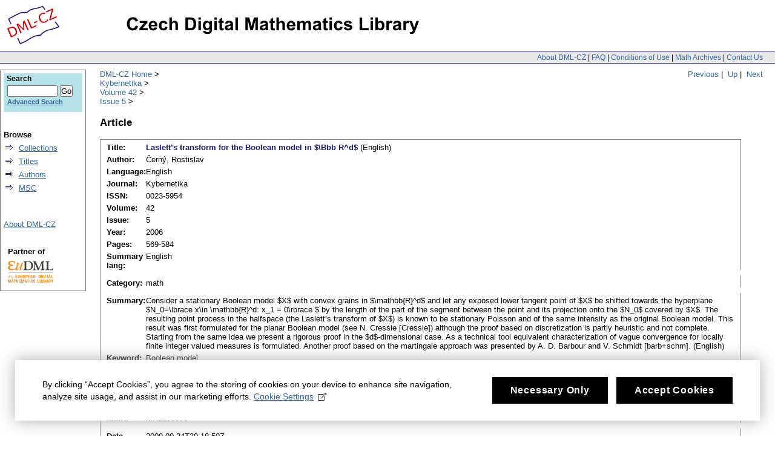

--- FILE ---
content_type: text/html;charset=utf-8
request_url: https://www.dml.cz/handle/10338.dmlcz/135736?show=full
body_size: 4552
content:
<?xml version="1.0" encoding="UTF-8"?>
<!DOCTYPE html PUBLIC "-//W3C//DTD XHTML 1.0 Strict//EN" "http://www.w3.org/TR/xhtml1/DTD/xhtml1-strict.dtd">
<html xmlns:xlink="http://www.w3.org/TR/xlink/" xmlns:mods="http://www.loc.gov/mods/v3" xmlns:dim="http://www.dspace.org/xmlns/dspace/dim" xmlns:dc="http://purl.org/dc/elements/1.1/" xmlns:mets="http://www.loc.gov/METS/" xmlns:dri="http://di.tamu.edu/DRI/1.0/" xmlns:i18n="http://apache.org/cocoon/i18n/2.1">
<head>
<script src="https://www.googletagmanager.com/gtag/js?id=G-EJNHJ740VQ" async="" class="mc-analytics" type="text/plain"> </script>
<script class="mc-analytics" type="text/plain">
							  window.dataLayer = window.dataLayer || [];
								function gtag(){dataLayer.push(arguments);}
								gtag('js', new Date());

								gtag('config', 'G-EJNHJ740VQ');

								gtag('event', 'object-view', { 'event_category' : 'object_page_view', 'event_label': '134236_135695_135732_135736' });</script>
<meta content="jkSQOhfQqX3lS251yJ0TcX_qlDNdCERsGWu8vRgXr_4" name="google-site-verification" />
<meta content="B6329BFF43A67338D0E5D8E81FC2EA8A" name="msvalidate.01" />
<meta content="text/html; charset=UTF-8" http-equiv="Content-Type" />
<link type="text/css" rel="stylesheet" media="screen" href="/themes/DML/style.css" />
<script type="text/javascript" src="/themes/DML/utility.js">&nbsp;</script>
<script type="text/javascript" src="/themes/DML/email.js">&nbsp;</script>
<script type="text/javascript">
				function tFocus(element)
				{	
					if (element.value == ' ')
					{ element.value='';}
				}
				
				function tSubmit(form)
				{
					var defaultedElements = document.getElementsByTagName("textarea");
				
					for (var i=0; i != defaultedElements.length; i++){
					
						if (defaultedElements[i].value == ' ')
						{
							defaultedElements[i].value='';
						}
					}
				}
            </script>
<title>DML-CZ - Czech Digital Mathematics Library: Laslett’s transform for the Boolean model in $\Bbb R^d$</title>
<meta name="citation_journal_title" content="Kybernetika" />
<meta name="citation_publisher" content="Institute of Information Theory and Automation AS CR" />
<meta name="citation_author" content="Černý, Rostislav" />
<meta name="citation_title" content="Laslett’s transform for the Boolean model in $\Bbb R^d$" />
<meta name="citation_keywords" content="Boolean model; Laslett’s transform" />
<meta name="citation_abstract" content="Consider a stationary Boolean model $X$ with convex grains in $\mathbb{R}^d$ and let any exposed lower tangent point of $X$ be shifted towards the hyperplane $N_0=\lbrace x\in \mathbb{R}^d: x_1 = 0\rbrace $ by the length of the part of the segment between the point and its projection onto the $N_0$ covered by $X$. The resulting point process in the halfspace (the Laslett’s transform of $X$) is known to be stationary Poisson and of the same intensity as the original Boolean model. This result was first formulated for the planar Boolean model (see N. Cressie [Cressie]) although the proof based on discretization is partly heuristic and not complete. Starting from the same idea we present a rigorous proof in the $d$-dimensional case. As a technical tool equivalent characterization of vague convergence for locally finite integer valued measures is formulated. Another proof based on the martingale approach was presented by A. D. Barbour and V. Schmidt [barb+schm]." />
<meta name="citation_year" content="2006" />
<meta name="citation_volume" content="42" />
<meta name="citation_issue" content="5" />
<meta name="citation_firstpage" content="569" />
<meta name="citation_lastpage" content="584" />
<meta name="citation_issn" content="0023-5954" />
<meta name="citation_language" content="eng" />
<meta name="citation_id" content="135736" />
<meta name="citation_zbl" content="Zbl 1249.60012" />
<meta name="citation_mr" content="MR2283506" />
<meta name="citation_hdl" content="hdl:10338.dmlcz/135736" />
<meta name="citation_pdf_url" content="http://dml.cz/bitstream/handle/10338.dmlcz/135736/Kybernetika_42-2006-5_4.pdf" />
<meta name="dc.Contributors" content="Černý, Rostislav" />
<meta name="dc.Title" content="Laslett’s transform for the Boolean model in $\Bbb R^d$" />
<meta name="dc.Indentifier" content="hdl:10338.dmlcz/135736" />
<script>
				var _paq = window._paq = window._paq || [];
				/* tracker methods like "setCustomDimension" should be called before "trackPageView" */
				_paq.push(['disableCookies']); // měření bez cookies, není potřeba opt-in
				_paq.push(['trackPageView']);
				_paq.push(['enableLinkTracking']);
				(function() {
				var u="//analytics.ics.muni.cz/";
				_paq.push(['setTrackerUrl', u+'matomo.php']);
				_paq.push(['setSiteId', '632']);
				var d=document, g=d.createElement('script'), s=d.getElementsByTagName('script')[0];
				g.async=true; g.src=u+'matomo.js'; s.parentNode.insertBefore(g,s);
				})();
			</script>
</head>
<body onload="prevedEmaily()">
<div id="ds-main">
<div id="ds-header">
<a href="/">
<span id="ds-header-logo"> </span>
</a>
<a href="/">
<h1> </h1>
</a>
<div class="divider">
<span class="topnav">
<a href="&#10;&#9;&#9;&#9;&#9;&#9;&#9;&#9;/about&#10;            ">About DML-CZ</a> | <a href="&#10;&#9;&#9;&#9;&#9;&#9;&#9;&#9;/FAQ&#10;            ">FAQ</a> | <a href="&#10;&#9;&#9;&#9;&#9;&#9;&#9;&#9;/use&#10;            ">Conditions of Use</a> | <a href="&#10;&#9;&#9;&#9;&#9;&#9;&#9;&#9;/dmls&#10;            ">Math Archives</a> | <a href="/contact">Contact Us</a>
</span>
</div>
<div class="mynavigation"> 
			
                <a href="/handle/10338.dmlcz/135735?show=full">Previous</a>&nbsp;|
                &nbsp;<a href="/handle/10338.dmlcz/135732?show=full">Up</a>&nbsp;|
                    &nbsp;<a href="/handle/10338.dmlcz/135737?show=full">Next</a>
</div>
<ul id="ds-trail">
<li class="ds-trail-link first-link">
<a href="/">DML-CZ Home</a>
</li>
<li xmlns="http://di.tamu.edu/DRI/1.0/" class="ds-trail-link ">
<a href="/handle/10338.dmlcz/134236">Kybernetika</a>
</li>
<li class="ds-trail-link ">
<a href="/handle/10338.dmlcz/135695">Volume 42</a>
</li>
<li class="ds-trail-link last-link">
<a href="/handle/10338.dmlcz/135732">Issue 5</a>
</li>
</ul>
</div>
<script type="text/javascript" src="/themes/DML/wz_tooltip.js">&nbsp;</script>
<div id="ds-body">
<h1 xmlns:fn="http://www.w3.org/2003/11/xpath-functions">Article</h1>
<table xmlns:fn="http://www.w3.org/2003/11/xpath-functions" class="dml_detail_view">
<tr>
<td class="label">Title:
            </td>
<td class="value">
<span class="item_full_title">Laslett’s transform for the Boolean model in $\Bbb R^d$</span>&nbsp;(English)</td>
</tr>
<tr>
<td class="label">Author:
            </td>
<td class="value">Černý, Rostislav</td>
</tr>
<tr>
<td class="label">Language:
            </td>
<td class="value">English</td>
</tr>
<tr>
<td class="label">Journal:
            </td>
<td class="value">Kybernetika</td>
</tr>
<tr>
<td class="label">ISSN:
            </td>
<td class="value">0023-5954</td>
</tr>
<tr>
<td class="label">Volume:
            </td>
<td class="value">42</td>
</tr>
<tr>
<td class="label">Issue:
            </td>
<td class="value">5</td>
</tr>
<tr>
<td class="label">Year:
            </td>
<td class="value">2006</td>
</tr>
<tr>
<td class="label">Pages:
            </td>
<td class="value">569-584</td>
</tr>
<tr>
<td class="label">Summary lang:
            </td>
<td class="value">English</td>
</tr>
<tr class="empty_row" colspan="2">
<td class="empty_row">.</td>
</tr>
<tr>
<td class="label">Category:
            </td>
<td class="value">math</td>
</tr>
<tr class="empty_row" colspan="2">
<td class="empty_row">.</td>
</tr>
<tr>
<td class="label">Summary:
            </td>
<td class="value">Consider a stationary Boolean model $X$ with convex grains in $\mathbb{R}^d$ and let any exposed lower tangent point of $X$ be shifted towards the hyperplane $N_0=\lbrace x\in \mathbb{R}^d: x_1 = 0\rbrace $ by the length of the part of the segment between the point and its projection onto the $N_0$ covered by $X$. The resulting point process in the halfspace (the Laslett’s transform of $X$) is known to be stationary Poisson and of the same intensity as the original Boolean model. This result was first formulated for the planar Boolean model (see N. Cressie [Cressie]) although the proof based on discretization is partly heuristic and not complete. Starting from the same idea we present a rigorous proof in the $d$-dimensional case. As a technical tool equivalent characterization of vague convergence for locally finite integer valued measures is formulated. Another proof based on the martingale approach was presented by A. D. Barbour and V. Schmidt [barb+schm].&nbsp;(English)</td>
</tr>
<tr>
<td class="label">Keyword:
            </td>
<td class="value">Boolean model</td>
</tr>
<tr>
<td class="label">Keyword:
            </td>
<td class="value">Laslett’s transform</td>
</tr>
<tr>
<td class="label">MSC:
            </td>
<td class="value">60D05</td>
</tr>
<tr>
<td class="label">MSC:
            </td>
<td class="value">60G55</td>
</tr>
<tr>
<td class="label">idZBL:
            </td>
<td class="value">Zbl 1249.60012</td>
</tr>
<tr>
<td class="label">idMR:
            </td>
<td class="value">MR2283506</td>
</tr>
<tr class="empty_row" colspan="2">
<td class="empty_row">.</td>
</tr>
<tr>
<td class="label">Date available:
            </td>
<td class="value">2009-09-24T20:18:50Z</td>
</tr>
<tr>
<td class="label">Last updated:
            </td>
<td class="value">2015-03-29</td>
</tr>
<tr>
<td class="label">Stable URL:
            </td>
<td class="value">http://hdl.handle.net/10338.dmlcz/135736</td>
</tr>
<tr class="empty_row" colspan="2">
<td class="empty_row">.</td>
</tr>
<tr>
<td class="label">Reference:
            </td>
<td class="value">[1] Barbour A. D., Schmidt V.: On Laslett’s transform for the Boolean model.Adv. in Appl. Probab. 33 (2001), 1–5 Zbl 0978.60017, MR 1825312, 10.1239/aap/999187893</td>
</tr>
<tr>
<td class="label">Reference:
            </td>
<td class="value">[2] Billingsley P.: Convergence of Probability Measures.Second edition. Wiley, New York 1999 Zbl 0944.60003, MR 1700749</td>
</tr>
<tr>
<td class="label">Reference:
            </td>
<td class="value">[3] Cressie N. A. C.: Statistics for Spatial Data.Second edition. Wiley, New York 1993 Zbl 0799.62002, MR 1239641</td>
</tr>
<tr>
<td class="label">Reference:
            </td>
<td class="value">[4] Molchanov I. S.: Statistics of the Boolean model: From the estimation of means to the estimation of distribution.Adv. Appl. Probab. 27 (1995), 63–86 MR 1315578, 10.2307/1428096</td>
</tr>
<tr>
<td class="label">Reference:
            </td>
<td class="value">[5] Molchanov I. S.: Statistics of the Boolean Model for Practioners and Mathematicions.Wiley, Chichester 1997</td>
</tr>
<tr>
<td class="label">Reference:
            </td>
<td class="value">[6] Rataj J.: Point Processes (in Czech).Karolinum, Prague 2000</td>
</tr>
<tr>
<td class="label">Reference:
            </td>
<td class="value">[7] Stoyan D., Kendall W. S., Mecke J.: Stochastic Geometry and Its Applications.Akademie–Verlag, Berlin 1987 Zbl 1155.60001, MR 0879119</td>
</tr>
<tr class="empty_row" colspan="2">
<td class="empty_row">.</td>
</tr>
</table>
<h2 xmlns:fn="http://www.w3.org/2003/11/xpath-functions">Files</h2>
<table xmlns:fn="http://www.w3.org/2003/11/xpath-functions" class="ds-table file-list">
<tr class="ds-table-header-row no-center">
<th>Files</th>
<th>Size</th>
<th>Format</th>
<th>View</th>
</tr>
<tr class="ds-table-row odd ">
<td>
<a href="/bitstream/handle/10338.dmlcz/135736/Kybernetika_42-2006-5_4.pdf" onClick="gtag('event', 'PDF-download', { 'event_category' : 'download', 'event_label': 'Kybernetika_42-2006-5_4.pdf' })" title="Kybernetika_42-2006-5_4.pdf">Kybernetika_42-2006-5_4.pdf</a>
</td>
<td>3.533Mb</td>
<td>application/pdf</td>
<td>
<a href="/bitstream/handle/10338.dmlcz/135736/Kybernetika_42-2006-5_4.pdf" onClick="gtag('event', 'PDF-download', { 'event_category' : 'download', 'event_label': 'Kybernetika_42-2006-5_4.pdf' })">View/<wbr />Open</a>
</td>
</tr>
</table>
<div xmlns:fn="http://www.w3.org/2003/11/xpath-functions">
<a href="/handle/10338.dmlcz/135736">Back to standard record</a>
</div>
</div>
<div id="ds-options">
<div id="search-box">
<h3>Search</h3>
<div class="ds-option-set" id="ds-search-option">
<form method="get" id="ds-search-form" action="/search">
<fieldset>
<input type="text" class="ds-text-field " name="query" />
<input value="Go" type="submit" name="submit" class="ds-button-field " onclick="&#10;&#9;&#9;&#9;&#9;&#9;&#9;&#9;&#9;&#9;&#9;var radio = document.getElementById(&quot;ds-search-form-scope-container&quot;);&#10;&#9;&#9;&#9;&#9;&#9;&#9;&#9;&#9;&#9;&#9;if (radio != undefined &amp;&amp; radio.checked)&#10;&#9;&#9;&#9;&#9;&#9;&#9;&#9;&#9;&#9;&#9;{&#10;&#9;&#9;&#9;&#9;&#9;&#9;&#9;&#9;&#9;&#9;var form = document.getElementById(&quot;ds-search-form&quot;);&#10;&#9;&#9;&#9;&#9;&#9;&#9;&#9;&#9;&#9;&#9;form.action=&#10;&#9;&#9;&#9;&#9;&#9;&#9;&#9;&#9;&#9;&quot;/handle/&quot; + radio.value + &quot;/search&quot; ; &#10;                                    } &#10;                                " />
<label>
<input checked="checked" value="" name="scope" type="radio" id="ds-search-form-scope-all" />Search</label>
<br />
<label>
<input name="scope" type="radio" id="ds-search-form-scope-container" value="10338.dmlcz/135732" />This Collection</label>
</fieldset>
</form>
<a href="/advanced-search">Advanced Search</a>
</div>
</div>
<div xmlns="http://www.w3.org/1999/xhtml" id="artifactbrowser_Navigation_list_browse" class="ds-option-set">
<ul class="ds-options-list">
<li>
<h4 class="ds-sublist-head">Browse</h4>
<ul class="ds-simple-list">
<li>
<a href="/community-list">Collections</a>
</li>
<li>
<a href="/browse-title">Titles</a>
</li>
<li>
<a href="/browse-author">Authors</a>
</li>
<li>
<a href="/MSCSubjects">MSC</a>
</li>
</ul>
</li>
</ul>
</div>
<div xmlns="http://di.tamu.edu/DRI/1.0/" class="ds-option-set" id="artifactbrowser_Navigation_list_account">
<h3 class="ds-option-set-head"> </h3>
<a href="/about">About DML-CZ</a>
</div>
<div id="eudml-partner">
<div class="eudml-partner-head">Partner of</div>
<a href="http://eudml.org/">
<img alt="EuDML logo" src="/manakin/themes/DML/eudml-logo-mensi.png" />
</a>
</div>
</div>

<div id="ds-footer">
<div id="ds-footer-links">&copy; 2010 <a href="http://www.math.cas.cz/">Institute of Mathematics CAS</a>
</div>
<div>
<a class="mc-open-dialog" href="#">Cookies</a>
</div>
</div>
</div>
<script>
								!function(i,c){i.muniCookies=c;var s=document.createElement("script");s.src=c.scriptUrl+"main.js",document.head.appendChild(s)}(window,{
								scriptUrl: 'https://cdn.muni.cz/Scripts/libs/muni-cookies/',
								lang: 'en',
								customStyle: true,
								key: 'b973f3ab-96c9-49e0-a330-761aba5a344d',
								colors: {
									primary: '#000000',
									primaryText: '#fff',
									link: '#336699'
								}})
							</script>
</body>
</html>
